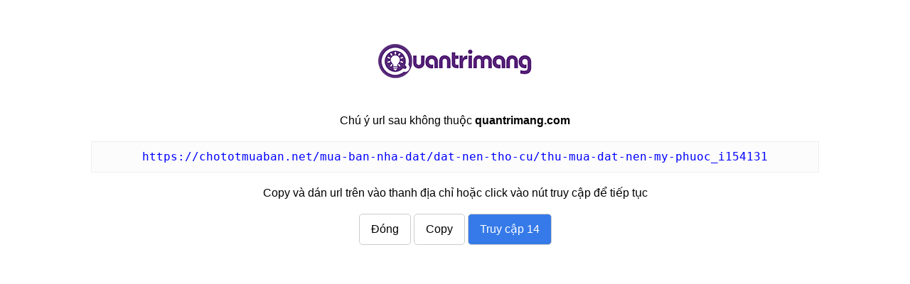

--- FILE ---
content_type: text/html; charset=utf-8
request_url: https://quantrimang.com/url?q=aHR0cHM6Ly9jaG90b3RtdWFiYW4ubmV0L211YS1iYW4tbmhhLWRhdC9kYXQtbmVuLXRoby1jdS90aHUtbXVhLWRhdC1uZW4tbXktcGh1b2NfaTE1NDEzMQ==
body_size: 6343
content:

<!DOCTYPE html>
<html>
<head>
    <title>Chuyển tiếp https://chototmuaban.net/mua-ban-nha-dat/dat-nen-tho-cu/thu-mua-dat-nen-my-phuoc_i154131</title>
    <meta name="description" content="Chuyển tới https://chototmuaban.net/mua-ban-nha-dat/dat-nen-tho-cu/thu-mua-dat-nen-my-phuoc_i154131" />
    <meta name="robots" content="noindex, nofollow" />
    <meta name="viewport" content="width=device-width, initial-scale=1.0" />

    

<script>
    window.dataLayer = window.dataLayer || [];

                    
</script>
<!-- Google Tag Manager -->
<script>(function(w,d,s,l,i){w[l]=w[l]||[];w[l].push({'gtm.start':
new Date().getTime(),event:'gtm.js'});var f=d.getElementsByTagName(s)[0],
j=d.createElement(s),dl=l!='dataLayer'?'&l='+l:'';j.async=true;j.src=
'https://www.googletagmanager.com/gtm.js?id='+i+dl;f.parentNode.insertBefore(j,f);
})(window,document,'script','dataLayer','GTM-W37T9Z3');</script>
<!-- End Google Tag Manager -->
    <style>
        html {
            font: 16px/26px arial, sans-serif;
        }

        body {
            font-size: 16px;
            margin: 0 auto;
            max-width: 1024px;
            text-align: center;
            min-height: 180px;
            padding: 16px;
        }


        .logo {
            background: url(/themes/default/images/logo.png) no-repeat center;
            display: block;
            height: 98px;
            text-indent: -640px;
            width: 320px;
            margin: auto;
            overflow: hidden;
        }

        .btn {
            border: 1px solid #ccc;
            padding: 8px 16px;
            border-radius: 5px;
            cursor: pointer;
            display: inline-block;
            text-decoration: none;
            color: #000;
        }

            .btn:hover {
                box-shadow: 0 0 3px #ccc;
            }

        .link {
            color: blue;
            overflow: auto;
            display: block;
            border: 1px solid #eee;
            padding: 8px 16px;
            background: #fcfcfc;
        }

        .hide {
            display: none !important;
        }

        .btn.nextUrl {
            background: #357ae8;
            color: #fff;
        }

        .adszone {
            margin: 32px auto auto auto;
            max-width: 336px;
        }
    </style>

</head>
<body>
    <h1><a class="logo" href="/">quantrimang.com</a></h1>
        <p>Chú ý url sau không thuộc <b>quantrimang.com</b></p>
    <p>
        <code class="link">https://chototmuaban.net/mua-ban-nha-dat/dat-nen-tho-cu/thu-mua-dat-nen-my-phuoc_i154131</code>
    </p>
    <p>
        Copy và dán url trên vào thanh địa chỉ hoặc click v&#224;o n&#250;t truy cập để tiếp tục
    </p>
    <p>
        <a class="btn close" href="/">Đóng</a>
        <a class="btn copy">Copy</a>
        <a class="btn nextUrl  "
           data-auto="1">Truy cập <span></span></a>
    </p>
    <div class="adszone" data-realclickzone="433"></div>



    <script>!function (t, e) { "object" == typeof exports && "undefined" != typeof module ? e() : "function" == typeof define && define.amd ? define(e) : e() }(0, function () { "use strict"; function t(t) { var e = this.constructor; return this.then(function (n) { return e.resolve(t()).then(function () { return n }) }, function (n) { return e.resolve(t()).then(function () { return e.reject(n) }) }) } function e(t) { return !(!t || void 0 === t.length) } function n() { } function r(t) { if (!(this instanceof r)) throw new TypeError("Promises must be constructed via new"); if ("function" != typeof t) throw new TypeError("not a function"); this._state = 0, this._handled = !1, this._value = void 0, this._deferreds = [], c(t, this) } function o(t, e) { for (; 3 === t._state;)t = t._value; 0 !== t._state ? (t._handled = !0, r._immediateFn(function () { var n = 1 === t._state ? e.onFulfilled : e.onRejected; if (null !== n) { var r; try { r = n(t._value) } catch (t) { return void a(e.promise, t) } i(e.promise, r) } else (1 === t._state ? i : a)(e.promise, t._value) })) : t._deferreds.push(e) } function i(t, e) { try { if (e === t) throw new TypeError("A promise cannot be resolved with itself."); if (e && ("object" == typeof e || "function" == typeof e)) { var n = e.then; if (e instanceof r) return t._state = 3, t._value = e, void u(t); if ("function" == typeof n) return void c(function (t, e) { return function () { t.apply(e, arguments) } }(n, e), t) } t._state = 1, t._value = e, u(t) } catch (e) { a(t, e) } } function a(t, e) { t._state = 2, t._value = e, u(t) } function u(t) { 2 === t._state && 0 === t._deferreds.length && r._immediateFn(function () { t._handled || r._unhandledRejectionFn(t._value) }); for (var e = 0, n = t._deferreds.length; n > e; e++)o(t, t._deferreds[e]); t._deferreds = null } function c(t, e) { var n = !1; try { t(function (t) { n || (n = !0, i(e, t)) }, function (t) { n || (n = !0, a(e, t)) }) } catch (t) { if (n) return; n = !0, a(e, t) } } var f = setTimeout; r.prototype.catch = function (t) { return this.then(null, t) }, r.prototype.then = function (t, e) { var r = new this.constructor(n); return o(this, new function (t, e, n) { this.onFulfilled = "function" == typeof t ? t : null, this.onRejected = "function" == typeof e ? e : null, this.promise = n }(t, e, r)), r }, r.prototype.finally = t, r.all = function (t) { return new r(function (n, r) { function o(t, e) { try { if (e && ("object" == typeof e || "function" == typeof e)) { var u = e.then; if ("function" == typeof u) return void u.call(e, function (e) { o(t, e) }, r) } i[t] = e, 0 == --a && n(i) } catch (t) { r(t) } } if (!e(t)) return r(new TypeError("Promise.all accepts an array")); var i = Array.prototype.slice.call(t); if (0 === i.length) return n([]); for (var a = i.length, u = 0; i.length > u; u++)o(u, i[u]) }) }, r.resolve = function (t) { return t && "object" == typeof t && t.constructor === r ? t : new r(function (e) { e(t) }) }, r.reject = function (t) { return new r(function (e, n) { n(t) }) }, r.race = function (t) { return new r(function (n, o) { if (!e(t)) return o(new TypeError("Promise.race accepts an array")); for (var i = 0, a = t.length; a > i; i++)r.resolve(t[i]).then(n, o) }) }, r._immediateFn = "function" == typeof setImmediate && function (t) { setImmediate(t) } || function (t) { f(t, 0) }, r._unhandledRejectionFn = function (t) { void 0 !== console && console && console.warn("Possible Unhandled Promise Rejection:", t) }; var s = function () { if ("undefined" != typeof self) return self; if ("undefined" != typeof window) return window; if ("undefined" != typeof global) return global; throw Error("unable to locate global object") }(); "Promise" in s ? s.Promise.prototype.finally || (s.Promise.prototype.finally = t) : s.Promise = r }), function (t, e) { "object" == typeof exports && "undefined" != typeof module ? e(exports) : "function" == typeof define && define.amd ? define(["exports"], e) : e((t = t || self).clipboard = {}) }(this, function (t) { "use strict"; function e(t, e, n, r) { return new (n || (n = Promise))(function (o, i) { function a(t) { try { c(r.next(t)) } catch (t) { i(t) } } function u(t) { try { c(r.throw(t)) } catch (t) { i(t) } } function c(t) { t.done ? o(t.value) : new n(function (e) { e(t.value) }).then(a, u) } c((r = r.apply(t, e || [])).next()) }) } function n(t, e) { var n, r, o, i, a = { label: 0, sent: function () { if (1 & o[0]) throw o[1]; return o[1] }, trys: [], ops: [] }; return i = { next: u(0), throw: u(1), return: u(2) }, "function" == typeof Symbol && (i[Symbol.iterator] = function () { return this }), i; function u(i) { return function (u) { return function (i) { if (n) throw new TypeError("Generator is already executing."); for (; a;)try { if (n = 1, r && (o = 2 & i[0] ? r.return : i[0] ? r.throw || ((o = r.return) && o.call(r), 0) : r.next) && !(o = o.call(r, i[1])).done) return o; switch (r = 0, o && (i = [2 & i[0], o.value]), i[0]) { case 0: case 1: o = i; break; case 4: return a.label++, { value: i[1], done: !1 }; case 5: a.label++, r = i[1], i = [0]; continue; case 7: i = a.ops.pop(), a.trys.pop(); continue; default: if (!(o = (o = a.trys).length > 0 && o[o.length - 1]) && (6 === i[0] || 2 === i[0])) { a = 0; continue } if (3 === i[0] && (!o || i[1] > o[0] && i[1] < o[3])) { a.label = i[1]; break } if (6 === i[0] && a.label < o[1]) { a.label = o[1], o = i; break } if (o && a.label < o[2]) { a.label = o[2], a.ops.push(i); break } o[2] && a.ops.pop(), a.trys.pop(); continue }i = e.call(t, a) } catch (t) { i = [6, t], r = 0 } finally { n = o = 0 } if (5 & i[0]) throw i[1]; return { value: i[0] ? i[1] : void 0, done: !0 } }([i, u]) } } } var r = ["text/plain", "text/html"]; var o = function () { (console.warn || console.log).call(arguments) }.bind(console, "[clipboard-polyfill]"), i = !0; var a = function () { function t() { this.m = {} } return t.prototype.setData = function (t, e) { i && -1 === r.indexOf(t) && o("Unknown data type: " + t, "Call clipboard.suppressWarnings() to suppress this warning."), this.m[t] = e }, t.prototype.getData = function (t) { return this.m[t] }, t.prototype.forEach = function (t) { for (var e in this.m) t(this.m[e], e) }, t }(), u = function (t) { }, c = !0; var f = function () { (console.warn || console.log).apply(console, arguments) }.bind("[clipboard-polyfill]"), s = "text/plain"; function l(t) { u = t } function d() { c = !1, i = !1 } function p(t) { return e(this, void 0, void 0, function () { var e; return n(this, function (n) { if (c && !t.getData(s) && f("clipboard.write() was called without a `text/plain` data type. On some platforms, this may result in an empty clipboard. Call clipboard.suppressWarnings() to suppress this warning."), j()) { if (function (t) { var e = t.getData(s); if (void 0 !== e) return window.clipboardData.setData("Text", e); throw new Error("No `text/plain` value was specified.") }(t)) return [2]; throw new Error("Copying failed, possibly because the user rejected it.") } if (x(t)) return u("regular execCopy worked"), [2]; if (navigator.userAgent.indexOf("Edge") > -1) return u('UA "Edge" => assuming success'), [2]; if (_(document.body, t)) return u("copyUsingTempSelection worked"), [2]; if (function (t) { var e = document.createElement("div"); e.setAttribute("style", "-webkit-user-select: text !important"), e.textContent = "temporary element", document.body.appendChild(e); var n = _(e, t); return document.body.removeChild(e), n }(t)) return u("copyUsingTempElem worked"), [2]; if (void 0 !== (e = t.getData(s)) && function (t) { u("copyTextUsingDOM"); var e = document.createElement("div"); e.setAttribute("style", "-webkit-user-select: text !important"); var n = e; e.attachShadow && (u("Using shadow DOM."), n = e.attachShadow({ mode: "open" })); var r = document.createElement("span"); r.innerText = t, n.appendChild(r), document.body.appendChild(e), T(r); var o = document.execCommand("copy"); return E(), document.body.removeChild(e), o }(e)) return u("copyTextUsingDOM worked"), [2]; throw new Error("Copy command failed.") }) }) } function h(t) { return e(this, void 0, void 0, function () { return n(this, function (e) { return navigator.clipboard && navigator.clipboard.writeText ? (u("Using `navigator.clipboard.writeText()`."), [2, navigator.clipboard.writeText(t)]) : [2, p(D(t))] }) }) } function v() { return e(this, void 0, void 0, function () { var t; return n(this, function (e) { switch (e.label) { case 0: return t = D, [4, y()]; case 1: return [2, t.apply(void 0, [e.sent()])] } }) }) } function y() { return e(this, void 0, void 0, function () { return n(this, function (t) { if (navigator.clipboard && navigator.clipboard.readText) return u("Using `navigator.clipboard.readText()`."), [2, navigator.clipboard.readText()]; if (j()) return u("Reading text using IE strategy."), [2, C()]; throw new Error("Read is not supported in your browser.") }) }) } var m = !1; function w() { m || (c && f('The deprecated default object of `clipboard-polyfill` was called. Please switch to `import * as clipboard from "clipboard-polyfill"` and see https://github.com/lgarron/clipboard-polyfill/issues/101 for more info.'), m = !0) } var b = { DT: a, setDebugLog: function (t) { return w(), l(t) }, suppressWarnings: function () { return w(), d() }, write: function (t) { return e(this, void 0, void 0, function () { return n(this, function (e) { return w(), [2, p(t)] }) }) }, writeText: function (t) { return e(this, void 0, void 0, function () { return n(this, function (e) { return w(), [2, h(t)] }) }) }, read: function () { return e(this, void 0, void 0, function () { return n(this, function (t) { return w(), [2, v()] }) }) }, readText: function () { return e(this, void 0, void 0, function () { return n(this, function (t) { return w(), [2, y()] }) }) } }, g = function () { this.success = !1 }; function x(t) { var e = new g, n = function (t, e, n) { u("listener called"), t.success = !0, e.forEach(function (e, r) { var o = n.clipboardData; o.setData(r, e), r === s && o.getData(r) !== e && (u("setting text/plain failed"), t.success = !1) }), n.preventDefault() }.bind(this, e, t); document.addEventListener("copy", n); try { document.execCommand("copy") } finally { document.removeEventListener("copy", n) } return e.success } function _(t, e) { T(t); var n = x(e); return E(), n } function T(t) { var e = document.getSelection(); if (e) { var n = document.createRange(); n.selectNodeContents(t), e.removeAllRanges(), e.addRange(n) } } function E() { var t = document.getSelection(); t && t.removeAllRanges() } function D(t) { var e = new a; return e.setData(s, t), e } function j() { return "undefined" == typeof ClipboardEvent && void 0 !== window.clipboardData && void 0 !== window.clipboardData.setData } function C() { return e(this, void 0, void 0, function () { var t; return n(this, function (e) { if ("" === (t = window.clipboardData.getData("Text"))) throw new Error("Empty clipboard or could not read plain text from clipboard"); return [2, t] }) }) } t.DT = a, t.default = b, t.read = v, t.readText = y, t.setDebugLog = l, t.suppressWarnings = d, t.write = p, t.writeText = h, Object.defineProperty(t, "__esModule", { value: !0 }) });/*https://github.com/lgarron/clipboard-polyfill*/</script>
    <script type="text/javascript">
        document.addEventListener('DOMContentLoaded', function () {
            var $code = document.querySelector(".link");
            var $copy = document.querySelector(".btn.copy");
            var $close = document.querySelector(".btn.close");
            function selectText(target) {
                if (document.selection) { // IE
                    var range = document.body.createTextRange();
                    range.moveToElementText(target);
                    range.select();
                } else if (window.getSelection) {
                    var range = document.createRange();
                    range.selectNode(target);
                    window.getSelection().removeAllRanges();
                    window.getSelection().addRange(range);
                }
            }
            function copy(e) {
                clipboard.writeText($code.innerText);
                $copy.innerText = "✓ Đã Copy";
                selectText($code);
            };
            $code.addEventListener("click", copy);
            $copy.addEventListener("click", copy);
            $close.addEventListener("click", function () { window.close() });
        });


    </script>
    <script>
            //alert("11");
        var $next = document.querySelector(".btn.nextUrl");
        var $tick = document.querySelector(".btn.nextUrl span");
            document.addEventListener('DOMContentLoaded', function () {
                var url = "https://chototmuaban.net/mua-ban-nha-dat/dat-nen-tho-cu/thu-mua-dat-nen-my-phuoc_i154131";

                function goto() {
                    window.location.replace(url);
                    return false;
                }

                $next.addEventListener("click", goto);

                if ($next.getAttribute("data-auto") != "0") {
                    var seconds = 15;
                    var timeout = seconds * 1000;
                    window.setTimeout(goto, timeout);
                    window.setInterval(function () {
                        $tick.innerHTML =  seconds-- ;
                    }, 1000);
                }
            });
    </script>

        <script src="//realclick.vn/scripts/ads.min.js?v=2211" async></script>

</body>
</html>
